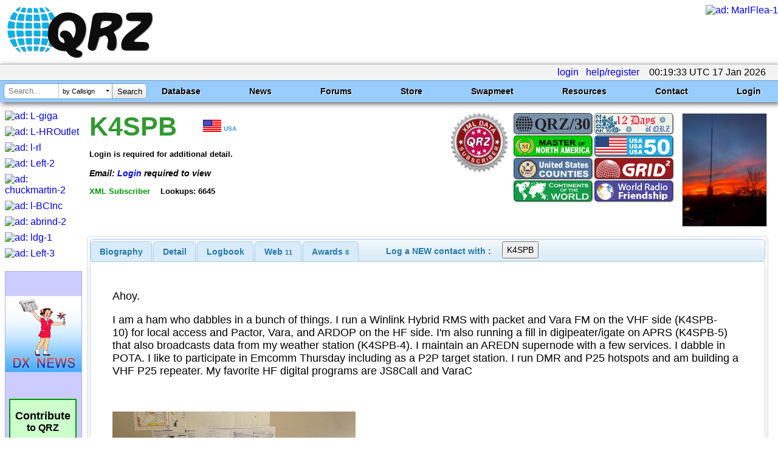

--- FILE ---
content_type: text/html; charset=utf-8
request_url: https://www.qrz.com/db/K4SPB
body_size: 23588
content:

<!DOCTYPE html
	PUBLIC "-//W3C//DTD XHTML 1.0 Strict//EN"
	 "http://www.w3.org/TR/xhtml1/DTD/xhtml1-strict.dtd">
<html xmlns="http://www.w3.org/1999/xhtml" lang="en-US" xml:lang="en-US">
<head>
<title>K4SPB - Callsign Lookup by QRZ Ham Radio</title>
<meta name="description" content="World's leading amateur radio web site with news, technical articles, discussions, practice exams and more." />
<meta name="google-site-verification" content="6TK-JKZlwymcjLHzH9sO1D6GJEHWMRRRI60FLPpREC4" />
<meta name="keywords" content="ham,radio,amateur,callsign,qrz,qth,qsl,cq,qrzcq,logbook,antenna,ICOM,Kenwood,Yaesu" />
<meta name="theme-color" content="#99ccff" />
<meta name="viewport" content="" />
<link href="/manifest.json" rel="manifest" />
<link href="https://static.qrz.com/static/qrz/favicon.ico" rel="shortcut icon" />
<link href="/opensearch.xml" rel="search" title="qrz.com" type="application/opensearchdescription+xml" />
<meta property="og:title" content="K4SPB Callsign Page" />
<meta property="og:description" content="K4SPB personal biography" />
<meta property="og:updated_time" content="2025-09-05T02:50:09" />
<meta property="og:url" content="https://www.qrz.com/db/K4SPB" />
<meta property="og:type" content="profile" />
<meta property="og:site_name" content="QRZ Callsign Database" />
<meta property="og:image" content="https://cdn-bio.qrz.com/b/k4spb/IMG_1911.jpg?p=3de8550a1b86e01102d9c32b248479f7" />

<link rel="canonical" href="https://www.qrz.com/db/K4SPB"/>
<link rel="stylesheet" type="text/css" href="https://static.qrz.com/static/css/jquery.fancybox.css?v=2.1.5" />
<link rel="stylesheet" type="text/css" href="https://static.qrz.com/static/css/jquery.fancybox-buttons.css?v=1.0.5" />
<link rel="stylesheet" type="text/css" href="https://static.qrz.com/static/css/jquery.fancybox-thumbs.css?v=1.0.5" />
<link rel="stylesheet" type="text/css" href="https://static.qrz.com/static/css/jquery-ui.min.css?v=0115" />
<style type="text/css">
<!--/* <![CDATA[ */

/* qrzweb_min.css */
.version{color:qrzweb7.css}
html{height:100%}
body{font-family:Arial,Helvetica,sans-serif;background-color:#ffffff;margin:0;padding:0;height:100%;}
form{display:inline;margin:0;}
a{text-decoration:none;}
img{border:none;}
.bor{border:solid 1px#ccc;}
.cv{border-radius:15px;}
#nobb{text-align:right}
.qrzblue{background-color:#99CCFF}
.ltblue{background-color:#CFF}
.grnline{background-color:#eeffee}
.none{display:none}
.ptr{cursor:pointer}
.l2{margin-left:2em}
.l3{margin-left:3em}
.fi{font-style:italic}
.fb{font-weight:bold}
.bd{font-weight:bold}
.f15{font-size:1.5em}
.f14{font-size:1.4em}
.f13{font-size:1.3em}
.f12{font-size:1.2em}
.f11{font-size:1.1em}
.f9{font-size:0.9em}
.f8{font-size:0.8em}
.f7{font-size:0.7em}
.f6{font-size:0.6em}
.ff{font-family:monospace}
.ct{text-align:center}
.rt{text-align:right}
.lt{text-align:left}
.jt{text-align:justify}
.ml1{margin-left:1em}
.ml2{margin-left:2em}
.ml3{margin-left:3em}
.ml4{margin-left:4em}
.m0{margin:0}
.mt0{margin-top:0}
.mt05{margin-top:0.5em}
.mt1{margin-top:1em}
.mt2{margin-top:2em}
.mt4{margin-top:4em}
.bdr{border:solid 1px#ccc;padding-left:3px;padding-right:3px;}
.bgw{background-color:white}
.bgy{background-color:#FFFFCC}
.wsn{white-space:normal}
.wsno{white-space:nowrap}
.w1{width:1%}
.w5{width:5%}
.w9{width:99%}
.w100{width:100%}
.red{color:#F00}
.yel{color:#FF0}
.green{color:#090}
.blue{color:#009}
.wht{color:#FFFFFF}
.nsw{white-space:nowrap}
.clb{clear:both}
.ovh{overflow:hidden}
.ul{text-decoration:underline}
.vt{vertical-align:top}
.hot{margin-left:8px;padding:2px;color:black;cursor:pointer;}
#qrz{background-color:white;margin-left:auto;margin-right:auto;margin-top:8px;margin-bottom:8px;}
#lpos img{position:relative;top:12px;}
#qrztop{background-color:white;clear:both; padding-top: 0.5em;}
#qrzmain{padding:0px 8px;}
#qrzleft{width:120px;}
#qrzcenter{width:100%;padding-left:8px;padding-right:8px;}
#qrzright{width:170px;padding-top:0px;text-align:left;}
#qrzend{font-size:smaller;background-color:white;color:#900;}
#qrzbad{margin-top:16px;text-align:center;clear:both;}
#donate{margin-top:40px;background-color:#cfc;text-align:center;width:107px;border:solid 2px#090;cursor:pointer;white-space:nowrap;}
#qrzfooter{background-color:#9cf;padding:4px;font-size:0.7em;margin-top:16px;margin-bottom:0;text-align:center;clear:both;}
.sectionhead{font-weight:bold;margin-top:0.2em;margin-right:0.5em;padding-top:0.15em;padding-right:0.5em;border-bottom:2px solid#49f;}
.redhead{font-weight:bold;margin-top:0.2em;margin-right:0.5em;padding-top:0.15em;padding-right:0.5em;border-bottom:2px solid#49f;color:#f00;}
#logbox{clear:both;font-size:12px;text-align:right;color:white;background-color:#6699cc;padding-left:2px;padding-right:2px;border:solid 1px#6699cc;white-space:nowrap;}
.box{background-color:white;padding:2px 4px;border:solid 1px#009;}
.lbox{border:solid 1px#ccc;padding-left:2px;padding-right:2px;}
.lmenu{font-size:0.9em;padding:2px;white-space:nowrap;}
.lads{margin-bottom:8px;width:125px;overflow:hidden;}
div.wrapper{font-family:Arial,Helvetica,sans-serif;background-color:#99ccff;border-top:solid 1px#6699cc;clear:both;}
button{padding:4px;display:inline-block;cursor:pointer;font:12px/14px Arial,Helvetica,sans-serif;color:#666;border:1px solid#999;background-color:#eee;-moz-border-radius:10px;-webkit-border-radius:10px;-moz-box-shadow:#999 2px 0px 3px;-webkit-box-shadow:#999 2px 0px 3px;margin-bottom:4px;}
button:hover{color:#aaa;background-color:#000;}:focus{outline:0;}
span.btn{padding:10px;display:inline-block;cursor:pointer;font:12px/14px Arial,Helvetica,sans-serif;color:#aaa;background-color:#eee;-moz-border-radius:10px;-webkit-border-radius:10px;-moz-box-shadow:#999 2px 0px 3px;-webkit-box-shadow:#999 2px 0px 3px;}
span.btn:hover{background-color:#000;}
.msgBox{position:absolute;width:250px;height:60px;background:black;-moz-box-shadow:#999 2px 0px 3px;-webkit-box-shadow:#999 2px 0px 3px;-moz-border-radius:10px;-webkit-border-radius:10px;padding:10px;padding-top:30px;top:10px;right:10px;font:20px/24px Arial,Helvetica,sans-serif;}
.cbut{border:solid 1px transparent;border-radius:5px;padding:3px 8px;}
.cbut:hover{border:solid 1px#000000;}
.gbut{background-color:#090;color:white;border-radius:5px;-moz-border-radius:5px;-webkit-border-radius:5px;padding:3px 8px;}
.rbut{background-color:#A00;color:white;border-radius:5px;-moz-border-radius:5px;-webkit-border-radius:5px;padding:3px 8px;}
.bbut{background-color:#3366ff;color:white;border-radius:5px;-moz-border-radius:5px;-webkit-border-radius:5px;padding:3px 8px;}
.bbut:hover{background-color:#3399ff;}
.rbut:hover{background-color:#FF0000;}
.hot:hover{background-color:#6ac;}
.gbut:hover{background-color:#00dd00;}

.qrztop-wrapper{ width:100%; min-height:96px; }
.qrztop-wrapper #logo-container { display:inline-block;margin-left: .5em; }
.qrztop-wrapper #logo-container img { width: auto; height: 90px }
@media only screen and (max-width: 1200px) {
	.qrztop-wrapper #logo-container img { width: 300px; height: auto; margin-top: .25em;}
}
.qrztop-wrapper .qrztop-banner { display:inline-block;float:right }

.headline-list { 
margin: 5px 30px 5px 5px;
    display: inline-block;
}
.headline-list .headline-container {
	background: #8cf;
	display: inline-block;
        box-shadow: 3px 3px 8px #666;
	margin-bottom: 10px;
	margin-top: 5px;
	border-radius: 5px;
	padding: 5px 10px 10px 10px;
	box-shadow: 3px 3px 8px #666;
	width: 100%;
}
.headline-list .headline-content {
    border-radius: 0 0 5px 5px;
    background: white;
    margin: 0px -9px -9px -9px;
    background: rgba(255,255,255,.8);
    padding: 10px;
    overflow: hidden;
}

.headline-list .headline-header {
    margin-bottom: 5px;
	overflow: hidden;
}
.headline-list .headline-header .headline-byline {
	line-height: 1.2em;
	font-size: 1em;
}
.headline-list .headline-header .headline-byline span{
 	padding-right: 20px;
	display: inline-block;
	font-size: 1em;
}
.headline-list .headline-header .headline-title {
	font-size: 1.4em;
	font-weight: bold;
	line-height: 1.1em;
 	text-overflow: ellipsis;
	overflow: hidden;
}


#news table {
display: none;
}

.active-calls-list {
	text-align: center;
    max-height: 6.650em;
    overflow: hidden;
    font-size: 20px;
	margin: 5px;
}

.active-calls-list .active-call {
	padding: 5px;
	margin: 5px;
    background-color: #eeeeee;
	border: 1px solid #cccccc;
	display: inline-block;
	text-align: center;
}

#swaptable {
	display: none;
}
.swap-list-container {
	display: hidden;
	padding: 0px;
	max-height: 560px;
	overflow: hidden;
}
.swap-list {
padding: 0px;
margin:0px;
}
.swap-list .swap-list-item:before {
    content: "";
    width: 20px;
    height: 20px;
    background: red;
    position: absolute;
    top: 2px;
    left: 66px;
    border-radius: 13px;
    box-shadow: 2px 2px 4px #666;
    background: #ff3019;
    background: -moz-radial-gradient(center, ellipse cover, #ff3019 0%, #cf0404 100%);
    background: -webkit-radial-gradient(center, ellipse cover, #ff3019 0%,#cf0404 100%);
    background: radial-gradient(ellipse at center, #ff3019 0%,#cf0404 100%);
    filter: progid:DXImageTransform.Microsoft.gradient( startColorstr='#ff3019', endColorstr='#cf0404',GradientType=1 );

}
.swap-list .swap-list-item:hover {
	        box-shadow: 4px 4px 10px #666;

}
.swap-list .swap-list-item {
cursor: pointer;
	border-radius: 2px;
	width: 160px;
	height: 160px;
	background: #fcfcfc;
        box-shadow: 3px 3px 8px #666;
    display: inline-block;
    overflow: hidden;
	margin: 12px;
	list-style: none;
}

.swap-list .swap-list-item-caption {
	overflow: hidden;
	text-align: center;
}
.swap-list .swap-list-item-img {
    width: 120px;
    height: 90px;
margin: 20px;
margin-bottom: 10px;
}

/* CSS Foo to help mobile users */
@media screen and (max-device-width:480px) {
#swaptable tbody tr td span {
    font-size: 23px;
    max-width: 120px;
    overflow: hidden;
    display: inline-block;
}
	.active-calls-list {
		font-size: 23px;
	}
.headline-list {
	    font-size: 23px;
	}
	.headline-list .headline-header .headline-title {
	    max-width: 600px;
	}
	nav ul.tray {
		Font-size: 23px;
		border-bottom: 1px solid #b3b3b3 !important;
    margin-bottom: 10px !important;
	}
	nav ul.primary-navigation {
		font-size: 23px !important;
font-family: "Arial Narrow";
	}
	#ghome {
		margin-left: -135px;
		max-width: 593px; 
	}
	nav > ul.primary-navigation > li.search {
		padding-right: 3px !important;
	}
	nav > ul.primary-navigation > li {
		padding-top: 2px !important;
		padding-left: 2px !important;
		padding-right: 3px !important;
	}
	.qrztop-wrapper #logo-container {
		margin-bottom: 1.5em;
	}
	#qrzcenter .sectionhead {
font-size: 28px;
}
#qrzfooter {
    font-size: 23px;
}
.f6 {
 font-size: 1.5em;
}
}

/* end qrzweb_min.css */


/* menu_red.css */
nav {
  clear: both;
	box-shadow: 3px 3px 8px #666;
}

nav ul.tray {
	border-top: 1px solid #b3b3b3;
	background-color: #f3f3f3;
	margin-top: 1px;
	margin-bottom: 0px;
	text-align: right;
	margin-left: 0px;
	padding-left: 0px;
	padding-right: 16px;
	padding-left: 16px;
	line-height: 1.6em;
min-height: 26px;
}

nav ul.tray .lgnGroup {
	position: relative;
	border-radius: 5px 5px 5px 5px;
	border: 1px solid #b3b3b3;
	background-color: white;
	width: 240px;
	height: 22px;
  display: inline-block;
  *display: inline;
  zoom: 1;
  margin-bottom: -7px;
  margin-top: 0px;
}

nav ul.tray .lgnGroup .usernameWrapper {
	position: absolute;
	top: 0px;
	bottom: 0px;
	left: 5px;
	width: 90px;
	border-right: 1px dotted #b3b3b3;
		background-color: white;

}

nav ul.tray .lgnGroup input[type=submit] {
	position: absolute;
	top: 0px;
	bottom: 0px;
	right: 0px;
	width: 50px;
	background: #ffffff;
	border: none;
	border-radius: 0 5px 5px 0;
	border-left: 1px solid #b3b3b3;
 /* Old browsers */
	background: -moz-linear-gradient(top,  #ffffff 0%, #e5e5e5 100%);
 /* FF3.6+ */
	background: -webkit-gradient(linear, left top, left bottom, color-stop(0%,#ffffff), color-stop(100%,#e5e5e5));
 /* Chrome,Safari4+ */
	background: -webkit-linear-gradient(top,  #ffffff 0%,#e5e5e5 100%);
 /* Chrome10+,Safari5.1+ */
	background: -o-linear-gradient(top,  #ffffff 0%,#e5e5e5 100%);
 /* Opera 11.10+ */
	background: -ms-linear-gradient(top,  #ffffff 0%,#e5e5e5 100%);
 /* IE10+ */
	background: linear-gradient(to bottom,  #ffffff 0%,#e5e5e5 100%);
 /* W3C */
	filter: progid:DXImageTransform.Microsoft.gradient( startColorstr='#ffffff', endColorstr='#e5e5e5',GradientType=0 );
 /* IE6-9 */
}

nav ul.tray .lgnGroup .passwordWrapper {
	position: absolute;
	top: 0px;
	bottom: 0px;
	left: 100px;
	width: 90px;
		background-color: white;

}



nav ul.tray .usernameWrapper input[type=text], 		nav ul.tray .passwordWrapper input[type=password] {
  background-color: transparent;
width: 90%;
  margin-top: 2px;
  display: block;
}

nav ul.tray #username {
	border: none;
}

nav ul.tray #password {
	border: none;
}

nav ul.tray li {
	display: inline-block;
*display: inline;
zoom: 1;
	margin-left: 0px;
	padding-left: 0px;
}

nav ul.tray li.pm a {
	padding-left: 20px;
	background: url(https://static.qrz.com/static/images/statusicon/pm_old.png) left center no-repeat;
}

nav ul.tray li.pm {
}

nav ul.primary-navigation {
	border-top: solid 1px #6699cc;
	background-color: #99ccff;
	margin-top: 0px;
	margin-left: 0px;
	padding-right: 16px;
	padding-left: 16px;
	font-size: 14px;
	height: 2.5em;
  min-width: 900px;
}

nav ul.primary-navigation li {
	margin-left: 0px;
	padding-left: 0px;
}

nav > ul.primary-navigation {
	text-align: justify;
	-ms-text-justify: distribute-all-lines;
/*	text-justify: distribute-all-lines; */
}

.stretch {
	width: 100%;
	display: inline-block;
*display: inline;
zoom: 1;	font-size: 0;
	line-height: 0
}

nav > ul.primary-navigation > li.search {
  z-index: 100;
	width: auto;
	float: left;
	margin-left: -10px;
	padding-left: 0px;
}

nav > ul.primary-navigation > li {
	width: auto;
	line-height: 2.5em;
	color: black;
	font-weight: bold;
	font-family: Arial,Helvetica,sans-serif;
	text-shadow: #ccf 1px 1px 1px;
	position: relative;
	display: inline-block;
*display: inline;
zoom: 1;
	padding-left: 8px;
	padding-right: 8px;
	margin-right: 32px;
	text-align: center;
}

nav > ul.primary-navigation ul.sub {
	position: absolute;
	display: none;
	background-color: #99ccff;
	box-shadow: 3px 3px 8px #666;
	z-index: 10000;
	padding-left: 0px;
	list-style: none;
	margin-left: 0px;
	min-width: 220px;
	max-width: 150%;
	background-color: #f3f3f3;
	left: 0px;
	height: 0px;
	transition: height .3s ease;
}

nav > ul.primary-navigation ul.sub li {
	font-weight: normal;
	color: #444;
	text-shadow: none;
	text-align: left;
	line-height: 1.1em;
  white-space: normal;
}

nav > ul.primary-navigation > li.leaf:hover {
	background-color: #0099ff;
}

nav > ul.primary-navigation > li:hover > ul.sub {
	display: block;
	height: auto;
}

nav > ul.primary-navigation > li.last:hover > ul.sub, nav > ul.primary-navigation > li:nth-last-child(2):hover > ul.sub {
	right: 0px;
	left: auto;
}

nav > ul.primary-navigation > li:hover > ul.sub > li:not(.seperator):hover {
	background-color: #e9e9e9;
}
nav > ul.primary-navigation a {
  color: black;
}
nav > ul.primary-navigation li li > a {
	display: block;
	color: #111;
  padding-left: 16px;
  padding-right: 16px;
	padding-top: .55em;
	padding-bottom: .55em;
}
nav .search .history {
  background-color: white;
    width: 177px;
    margin: .3em;
    margin-left: 0px;
    padding-top: 6px;
    border: solid 1px #6699cc;
    border-radius: 6px 6px 6px 6px;
    top: 19px;
    position: absolute;
  display: none;
    box-shadow: 3px 3px 8px #666;
}

nav .search .history .histTitle {
    color: grey;
    font-weight: normal;
    text-shadow: none;
    line-height: 22px;
}
nav .search .history .histItem {
background-repeat: no-repeat;
    background-position: 4px;
    height: 32px;
    border-top: 1px dotted grey;
    text-align: left;
    padding-left: 42px;
    font-weight: normal;
}
nav .search .history .histItem:hover {
background-color: #0099ff;
cursor: pointer;
}
nav .search .magic {
	background-color: white;
	width: 234px;
	margin: .3em;
	margin-left: 0px;
	height: 1.71em;
	border: solid 1px #6699cc;
	border-radius: 6px 6px 6px 6px;
	position: relative;
	font-family: Arial;
	font-weight: normal;
	text-align: left;
	line-height: 1.8em;
}

nav .search .magic .tqueryWrapper {
	top: 0px;
	bottom: 2px;
	left: 6px;
	width: 84px;
	position: absolute;
}

nav .search .magic .tqueryWrapper #tquery,
nav .search .magic .tqueryWrapper .tquery {
	width: 100%;
	height: 100%;
	border: 0px;
	margin: 0px;
	position: absolute;
	top: 0px;
	left: 0px;
	bottom: 0px;
	border-right: 1px dotted #6699cc;

    padding: 1px;
    border-radius: 0px;
}

nav .search .magic .modeWrapper {
	top: 0px;
	bottom: 0px;
	left: 91px;
	width: 90px;
	position: absolute;
	overflow: hidden;
}

nav .search .magic .modeWrapper .cover {
	position: absolute;
	top: 0px;
	left: 0px;
	bottom: 0px;
	right: 3px;
	background-color: white;
	padding-left: 5px;
	border-right: 1px solid #6699cc;
	font-size: 11px;
}

nav .search .magic .modeWrapper #mode {
	width: 100%;
	height: 100%;
	border: 0px;
	margin: 0px;
	position: absolute;
	top: 0px;
	left: 0px;
	bottom: 2px;
	z-index: 1;
  /* IE 8 */
	-ms-filter: "progid:DXImageTransform.Microsoft.Alpha(Opacity=0)";
  /* IE 5-7 */
	filter: alpha(opacity=0);
  /* Netscape */
	-moz-opacity: 0;
  /* Safari 1.x */
	-khtml-opacity: 0;
  /* Good browsers */
	opacity: 0;
}

nav .search .magic #tsubmit {
	border: none;
	position: absolute;
	top: 0px;
	bottom: 0px;
	right: 0px;
	width: 56px;
	border-radius: 0px 6px 6px 0px;
	background: #ffffff;
 /* Old browsers */
	background: -moz-linear-gradient(top,  #ffffff 0%, #e5e5e5 100%);
 /* FF3.6+ */
	background: -webkit-gradient(linear, left top, left bottom, color-stop(0%,#ffffff), color-stop(100%,#e5e5e5));
 /* Chrome,Safari4+ */
	background: -webkit-linear-gradient(top,  #ffffff 0%,#e5e5e5 100%);
 /* Chrome10+,Safari5.1+ */
	background: -o-linear-gradient(top,  #ffffff 0%,#e5e5e5 100%);
 /* Opera 11.10+ */
	background: -ms-linear-gradient(top,  #ffffff 0%,#e5e5e5 100%);
 /* IE10+ */
	background: linear-gradient(to bottom,  #ffffff 0%,#e5e5e5 100%);
 /* W3C */
	filter: progid:DXImageTransform.Microsoft.gradient( startColorstr='#ffffff', endColorstr='#e5e5e5',GradientType=0 );
 /* IE6-9 */
}

nav .search .magic #tsubmit:hover {
	background: #e5e5e5;
 /* Old browsers */
	background: -moz-linear-gradient(top,  #e5e5e5 0%, #ffffff 100%);
 /* FF3.6+ */
	background: -webkit-gradient(linear, left top, left bottom, color-stop(0%,#e5e5e5), color-stop(100%,#ffffff));
 /* Chrome,Safari4+ */
	background: -webkit-linear-gradient(top,  #e5e5e5 0%,#ffffff 100%);
 /* Chrome10+,Safari5.1+ */
	background: -o-linear-gradient(top,  #e5e5e5 0%,#ffffff 100%);
 /* Opera 11.10+ */
	background: -ms-linear-gradient(top,  #e5e5e5 0%,#ffffff 100%);
 /* IE10+ */
	background: linear-gradient(to bottom,  #e5e5e5 0%,#ffffff 100%);
 /* W3C */
	filter: progid:DXImageTransform.Microsoft.gradient( startColorstr='#e5e5e5', endColorstr='#ffffff',GradientType=0 );
 /* IE6-9 */
}

nav .cover .carat {
	width: 0;
	height: 0;
	border-left: 3px solid transparent;
	border-right: 3px solid transparent;
	border-top: 3px solid #000;
	position: absolute;
	top: 50%;
	right: 4px;
	margin-top: -2px;
}

nav hr {
	margin: 0px;
}

@media(max-width: 1300px) {
	nav > ul.primary-navigation > li {
		width: auto;
		color: black;
		font-weight: bold;
		font-family: Arial,Helvetica,sans-serif;
		text-shadow: #fff 1px 1px 1px;
		position: relative;
		display: inline-block;
*display: inline;
zoom: 1;
		padding-left: 8px;
		padding-right: 8px;
		margin-right: 4px;
		text-align: center;
	}
}

@media(max-width: 1100px) {
.tqueryWrapper {
  width: 60px !important;
}
.magic {
width: 200px !important;
}
.modeWrapper {
left: 67px !important;
width: 81px !important;
}
.stretch {
	width: auto;
	display: none;
	line-height: 0
}

	nav > ul.primary-navigation {
		white-space: nowrap;
	}

	nav > ul.primary-navigation > li {
		width: auto;
		color: black;
		font-weight: bold;
		font-family: Arial,Helvetica,sans-serif;
		text-shadow: none;
		position: relative;
		display: inline-block;
*display: inline;
zoom: 1;
		padding-left: 4px;
		padding-right: 4px;
		margin-right: 4px;
		font-weight: normal;
		text-align: center;
	}
  nav > ul.primary-navigation > li.secondlast:hover > ul.sub, nav > ul.primary-navigation > li:nth-last-child(3):hover > ul.sub {
	  right: 0px;
	  left: auto;
  }
}

#qrzdev {
  overflow: scroll;
}


/* end menu_red.css */


/* db9_min.css */
.label {
    color: #000;
    font-family: courier;
    font-style: normal;
    font-size: 2em;
    text-align: left;
    text-shadow: none;
    background-image: none;
    background-color: #fff;
    padding-top: .5em;
    padding-left: .5em
}

.lclear {
    background-image: none;
    background-color: #fff
}

.gm {
    font-size: .7em;
    margin-left: 1em
}

#t_detail {
    margin-top: 4px
}

#detbox {
    background-color: #fff
}

#dt {
    background-color: #fff
}

#detbox b {
    font-size: smaller;
    font-weight: 700;
    font-style: italic;
    color: #000
}

#detbox .ha {
    font-size: .8em;
    color: #090
}

#detbox .hc {
    font-size: .7em;
    width: 300px;
    white-space: normal
}

#detbox .dh {
    width: 20%;
    color: #800;
    font-size: .8em;
    font-weight: 700;
    text-align: right;
    white-space: nowrap
}

#detbox .dr {
    color: #800;
    font-size: .8em;
    font-weight: 700
}

#calldata {
    margin-top: 2px;
    padding-left: 4px;
    font-weight: 700
}

#xcalldata p {
    margin-left: 4px
}

#csbody .hdr {
    border-top: solid 1px #66f;
    background-color: #9cf;
    border-bottom: solid 1px #66f;
    padding-left: .5em;
    font-size: 10pt;
    font-style: italic;
    font-weight: 700;
    color: #009;
    margin-top: 1px;
    margin-bottom: 0
}

#csbody .lh {
    font-size: .8em;
    font-weight: 700
}

#biodata {
    padding: .5em
}

#biodata a {
    font-weight: 700;
    text-decoration: underline
}

#calldata .cland {
    display: inline;
    margin-top: 4px;
    margin-bottom: 0;
    font-size: .6em;
    color: #39c
}

#calldata .oth {
    position: relative;
    top: -6px;
    left: 100px;
    padding-left: 4px;
    padding-right: 4px;
    color: #900;
    font-size: 1.3em;
    background-color: #fff;
    border: solid 1px #39f
}

#calldata .s9 {
    padding-top: 4px;
    padding-left: 4px;
    font-size: .9em
}

#calldata .csignl {
    font-size: 32pt;
    font-style: italic;
    color: gold
}

#calldata .csignm {
    font-size: 26pt;
    color: #39f
}

#calldata .csignd {
    font-size: 26pt;
    color: #963
}

#calldata .csignx {
    font-size: 32pt;
    color: #909
}

#calldata .csigns {
    font-size: 32pt;
    color: #393
}

#calldata .csigno {
    font-size: 32pt;
    color: #00a
}

#calldata .csignp {
    font-size: 32pt;
    font-style: italic;
    color: #00a
}

#calldata .csignz {
    font-size: 32pt;
    font-style: italic;
    color: #cc0
}

#calldata .csigna {
    font-size: 32pt;
    font-style: italic;
    color: red
}

#calldata .csign {
    font-size: 22pt;
    color: #000
}

#calldata .csignsk {
    font-size: 22pt;
    color: #ccc
}

#calldata .csignmg {
    font-size: 26pt;
    color: #ffa319
}

#calldata .sk {
    color: #ccc
}

.ui-tabs .ui-tabs-hide {
    display: none
}

#t_detail {
    background-color: #fff
}

#t_detail table {
    border-top: solid 1px #eee;
    border-left: solid 1px #eee
}

#t_detail th {
    background-color: #9cf
}

#t_detail td {
    border-right: solid 1px #eee;
    border-bottom: solid 1px #eee
}

#t_logbook {
    background-color: #fff
}

#t_webcon {
    background-color: #fff
}

#xref {
    width: 20em;
    color: #009;
    font-size: .9em;
    font-style: italic;
    border: solid 1px #009;
    background-color: #fc6;
    padding: 0 4px
}

#tabs {
    font-size: 17.6px;
    color: #362b36
}

#tabs>div {
    border-bottom-left-radius: 6px;
    border-bottom-right-radius: 6px;
    border: 1px solid #ddd;
    background: #fff;
    margin-top: 0;
    padding: 6px
}

#tabs>ul {
    height: 33px;
    padding: .2em 0 0;
    margin: 0;
    color: #222;
    font-weight: 700
}

#tabs>ul>input {
    list-style: none;
    float: left;
    position: relative;
    top: 0;
    margin: 1px .2em 0 0;
    border-bottom-width: 0;
    padding: 0;
    white-space: nowrap;
    border: 1px solid #aed0ea;
    background: #f3f3f3;
    font-weight: 700;
    color: #2779aa;
    border-radius: 6px;
    border-top-right-radius: 6px;
    padding: .4em 1em;
    margin-top: .2em;
    margin-left: 2em
}

#tabs>ul>input:hover {
    cursor: pointer;
    color: #111
}

#tabs>ul>li {
    list-style: none;
    float: left;
    position: relative;
    top: 0;
    margin: 1px .2em 0 0;
    border-bottom-width: 0;
    padding: 0;
    white-space: nowrap;
    border: 1px solid #aed0ea;
    background: #d7ebf9;
    font-weight: 700;
    color: #2779aa;
    border-top-left-radius: 6px;
    border-top-right-radius: 6px
}

#tabs>ul>li.active {
    margin-bottom: -1px;
    padding-bottom: 1px;
    border: 1px solid #2694e8;
    background: #3baae3;
    font-weight: 700;
    color: #fff
}

#tabs>ul>li:not(.active):hover {
    border: 1px solid #74b2e2;
    background: #e4f1fb;
    font-weight: 700;
    color: #0070a3
}

#tabs>ul>li>a {
    color: #2779aa;
    float: left;
    padding: .5em 1em;
    text-decoration: none
}

#tabs>ul>li.active>a {
    color: #fff
}

.awards-container {
    width: 130px;
    min-height: 200px;
    margin-right: 5px;
    margin-top: -4px
}

.awards-container.cols-2 {
    width: 270px
}

.awards-container ul {

    padding: 0;
    margin: 0;
    display: block;
line-height: 1em;
    max-width: 300px
}

li.award-banner {
    cursor: pointer;
    background-repeat: no-repeat;
    background-position: center;
    background-size: contain;
    height: 30px;
    width: 125px;
    line-style: none;
    display: inline-block;
    border-radius: 5px;
    padding: 1px;
    margin: 2px;
    border: 1px solid rgba(0, 0, 0, .5);
    box-shadow: #666 1px 1px 2px;

margin-bottom: -2px;}


/* end db9_min.css */


/* bio_system.css */
div.blackWhite{color:white;background-color:black;margin-top:4px;padding:0px 4px;}
span.blackWhite{color:white;background-color:black;margin-top:4px;padding:0px 4px;}
div.blackYellow{color:yellow;background-color:black;margin-top:4px;padding:0px 4px;}
span.blackYellow{color:yellow;background-color:black;margin-top:4px;padding:0px 4px;}
div.blackGold{color:gold;background-color:black;margin-top:4px;padding:0px 4px;}
span.blackGold{color:gold;background-color:black;margin-top:4px;padding:0px 4px;}
div.border{border:solid 1px black;margin-top:4px;padding:0px 4px}
span.border{border:solid 1px black;margin-top:4px;padding:0px 4px}
div.yellow{background-color:yellow;margin-top:4px;padding:0px 4px}
span.yellow{background-color:yellow;margin-top:4px;padding:0px 4px}
div.lemon{background-color:#FAFAD2;margin-top:4px;padding:0px 4px}
span.lemon{background-color:#FAFAD2;margin-top:4px;padding:0px 4px}
div.gold{background-color:#FFD700;margin-top:4px;padding:0px 4px}
span.gold{background-color:#FFD700;margin-top:4px;padding:0px 4px}
div.johndeere{background-color:#006400;color:#FFFF00;border:solid 2px #FFFF00;margin-top:4px;padding:0px 4px;}
span.johndeere{background-color:#006400;color:#FFFF00;border:solid 2px #FFFF00;margin-top:4px;padding:0px 4px;}
div.bordello{background-color:#ff1493;color:#ffffff;margin-top:4px;padding:0px 4px;}
span.bordello{background-color:#ff1493;color:#ffffff;margin-top:4px;padding:0px 4px;}
div.airforce{background-color:#0000cd;color:#ffffff;margin-top:4px;padding:0px 4px;}
span.airforce{background-color:#0000cd;color:#ffffff;margin-top:4px;padding:0px 4px;}
span.bbox {border:solid 1px black;margin-top:4px;padding:0px 4px;}
span.wbox {border:solid 1px white;margin-top:4px;padding:0px 4px;}

/* end bio_system.css */

.badge {height:102px;width:100px}
#mypic {height:185px;width:138px;border:solid 1px #ccc;cursor:pointer}
#reportbox {}

.ab {width:300px;height:77px;}
.lg {background-color:#ddffdd;border:solid 1px #ddd;padding:4px;}
.ab {border:solid 1px #ddd}
.a0 {width:90%;}	    
.a1 {width:300px;}	    
.a2 {padding-left:0.5em;}
.a3 {width:100px;font-size:0.7em;text-align:center;cursor:pointer;}
	
.ab {width:300px;height:77px;}
.lg {background-color:#ddffdd;border:solid 1px #ddd;padding:4px;}
.ab {border:solid 1px #ddd}
.a0 {width:90%;}	    
.a1 {width:300px;}	    
.a2 {padding-left:0.5em;}
.a3 {width:100px;font-size:0.7em;text-align:center;cursor:pointer;}
	
.ab {width:300px;height:77px;}
.lg {background-color:#ddffdd;border:solid 1px #ddd;padding:4px;}
.ab {border:solid 1px #ddd}
.a0 {width:90%;}	    
.a1 {width:300px;}	    
.a2 {padding-left:0.5em;}
.a3 {width:100px;font-size:0.7em;text-align:center;cursor:pointer;}
	
.ab {width:300px;height:77px;}
.lg {background-color:#ddffdd;border:solid 1px #ddd;padding:4px;}
.ab {border:solid 1px #ddd}
.a0 {width:90%;}	    
.a1 {width:300px;}	    
.a2 {padding-left:0.5em;}
.a3 {width:100px;font-size:0.7em;text-align:center;cursor:pointer;}
	
.ab {width:300px;height:77px;}
.lg {background-color:#ddffdd;border:solid 1px #ddd;padding:4px;}
.ab {border:solid 1px #ddd}
.a0 {width:90%;}	    
.a1 {width:300px;}	    
.a2 {padding-left:0.5em;}
.a3 {width:100px;font-size:0.7em;text-align:center;cursor:pointer;}
	
.ab {width:300px;height:77px;}
.lg {background-color:#ddffdd;border:solid 1px #ddd;padding:4px;}
.ab {border:solid 1px #ddd}
.a0 {width:90%;}	    
.a1 {width:300px;}	    
.a2 {padding-left:0.5em;}
.a3 {width:100px;font-size:0.7em;text-align:center;cursor:pointer;}
	
.ab {width:300px;height:77px;}
.lg {background-color:#ddffdd;border:solid 1px #ddd;padding:4px;}
.ab {border:solid 1px #ddd}
.a0 {width:90%;}	    
.a1 {width:300px;}	    
.a2 {padding-left:0.5em;}
.a3 {width:100px;font-size:0.7em;text-align:center;cursor:pointer;}
	
.ab {width:300px;height:77px;}
.lg {background-color:#ddffdd;border:solid 1px #ddd;padding:4px;}
.ab {border:solid 1px #ddd}
.a0 {width:90%;}	    
.a1 {width:300px;}	    
.a2 {padding-left:0.5em;}
.a3 {width:100px;font-size:0.7em;text-align:center;cursor:pointer;}
	


/* ]]> */-->
</style>
<script src="https://static.qrz.com/static/js/jquery-1.11.2.min.js" type="text/javascript"></script>
<script src="https://static.qrz.com/static/js/jquery-ui-1.11.2.min.js" type="text/javascript"></script>
<script src="https://static.qrz.com/static/js/db2_min.js?v=1.2" type="text/javascript"></script>
<script src="https://static.qrz.com/static/js/jquery.fancybox.pack.js?v=2.1.5" type="text/javascript"></script>
<script src="https://static.qrz.com/static/js/jquery.fancybox-media.js?v=1.0.5" type="text/javascript"></script>
<script src="https://static.qrz.com/static/js/jquery.fancybox-buttons.js?v=1.0.5" type="text/javascript"></script>
<script src="https://static.qrz.com/static/js/jquery.fancybox-thumbs.js?v=1.0.5" type="text/javascript"></script>
<script src="https://static.qrz.com/static/js/jquery.hoverIntent.js?v=0115" type="text/javascript"></script>
<script src="https://static.qrz.com/static/js/jquery.metadata.js?v=0115" type="text/javascript"></script>
<script src="https://static.qrz.com/static/js/advertisement.js" type="text/javascript"></script>
<script type="text/javascript">//<![CDATA[
// QRZstd.js
// Copyright 2012 by QRZ.COM

function e(i) { return document.getElementById(i); }
function n(i) { return document.getElementsByName(i)[0]; }
var tid;


$(document).ready(function() {
    qrzLoad();
});


function qrzLoad()
{
    if ($('#map').length) {loadMap()}
    if ($('#reloadtime').length) {tid = setTimeout("reLoad()",$('#reloadtime').val());}
    if ($('#jstest').length) {$('#jstest').hide();}
    if ($('#jq').length) {jqInit();}
    if ($('#qrzinit').length) {qrz_init(n);}
    if ($('.myMenu').length) {menu_init();}
    if ($('.nbg').length) {nbg_init();}

    if ($('#qrzx').length) {
	if ((typeof(qrzx_init) == typeof(Function)) && ($('#nobb').height() > 59)) {
	    qrzx_init();
	} else {
	    qrzx = qrzx.replace(/\.gif$/,"/QRZX.gif");
	    $('#qrzx').html("<img src='" + qrzx + "'/>");
	}
    }

    $('.qadv').click(function (ev) {
        ev.preventDefault();
        var id = $(this).attr('id');
        id = id.replace(/\D*/,'');
        var ck = $(this).attr('href');
        $.get("https://ads.qrz.com/click?d=1;id="+id);
        setTimeout(function(){window.location=ck},100);
    });

    if ($('#tquery').length) {
	    $('#tquery').focus();
    }

    if(bqn>0) {
	var bqa=['u'+bqu.toString(),'n'+bqn.toString()];
	$('.bq').each(function() {
	    if($(this).height()>0){
		bqa.push($(this).attr('id'));
	    }
	});
	$.post("/bq",{bq:bqa.join()});
    }
}

function showqem() {
    id = e('qem');
    var cem = qmail;
    var cl = new String('');
    var dem = new String('');
    for (i=cem.length-1; i>0; i--) {
	var c = cem.charAt(i);
	if (c != '!') { cl = cl.concat(c); } else { break; }
    }
    i--;
    for (x=0; x<cl; x++) { dem = dem.concat(cem.charAt(i)); i-=2; }
    id.innerHTML = '<a href="mailto:' + dem + '" id="eml">' + dem + '</a>';
    var eml = e('eml');
    id.onclick = eml.onclick;
    id.onmouseover = eml.onmouseover;
}

function reLoad() {
    document.reloadform.submit();
}

function blank() {
}

function callsign_focus() {
    qrzLoad();
}

function nbg_init() {
    $(".nbg").hover(
	function() {$(this).addClass('hho');},
	function() {$(this).removeClass('hho');}
    );    
}

function menu_init() {
    $(".myMenu").buildMenu(
    {
      template:"dmyqrz.html",
      additionalData:"pippo=1",
      menuWidth:100,
      openOnRight:false,
      menuSelector: ".menuContainer",
      iconPath:"/icons/mb/",
      hasImages:false,
      fadeInTime:100,
      fadeOutTime:300,
      adjustLeft:2,
      minZindex:9999,
      adjustTop:10,
      opacity:1,
      shadow:false,
      shadowColor:"#ccc",
      hoverIntent:100,
      openOnClick:false,
      closeOnMouseOut:true,
      closeAfter:1000,
      submenuHoverIntent:200
    });
}

function showMessage(msg){
    var msgBox=$("<div>").addClass("msgBox");
    $("body").append(msgBox);
    msgBox.append("You click on: <br>"+msg);
    setTimeout(function(){msgBox.fadeOut(500,function(){msgBox.remove();})},3000)
}



var www_url="https://www.qrz.com";

var is_dev="0";

function cd(cs) {
    window.location = www_url + "/db/" + cs;
}

var sh = true;
var pfx = 'https://cdn-bio.qrz.comb/k4spb';
function shlabel() {

  var w = window.open("https://www.qrz.com/db/K4SPB/?mlab=","Label_for_K4SPB","height=500,width=700,menubar=1,toolbar=1");
  w.focus();
}


jQuery(function() {
    jQuery('#biodata a').each(function() {
	var attr = jQuery(this).attr('href');
	if (typeof attr !== typeof undefined && attr !== false) {
	    if (attr.indexOf("#") != 0 ) {
		jQuery(this).attr('target', '_blank');
	    }
	}
    })
});


function report() {
    $('#reportbox').dialog({
	width:580,
	buttons:[{text:"cancel", click: function() {$(this).dialog("close");}}, {text:"send", click: function() {$('#rptform').submit();}}]
    });
}


function report() {
    $('#reportbox').dialog({
	width:580,
	buttons:[{text:"cancel", click: function() {$(this).dialog("close");}}]
    });
}



    jQuery( document ).ready(function() {
      jQuery('input[name=loguri]').val('/db/K4SPB');
    });
var deftab = "t_bio";
var cs_lat = "35.152300";
var cs_lon = "-89.779900";
var cs_cs = "K4SPB";
var cs_mapscale = "13";
var cs_geoloc = "none";
var cs_mylat = "";
var cs_mylon = "";
var cs_mycs = "";
var wc_summary = "https://www.qrz.com/webcon/K4SPB/1768612773_72bc41d3386e0abc39433b0a13315978/";
var lb_summary = '<p class="loadingWarn">This may take a moment to load...</p><iframe id="lb_summary" align="top" frameborder="0" height="550" scrolling="yes" src="//logbook.qrz.com/lbstat/K4SPB/" style="width: 100%; max-width: 1200px" onLoad="jQuery(\'.loadingWarn\').hide();">Loading...</iframe>';

function qrep(id) {
    $('#f' + id).submit();
}

function rmnote(id) {
    if (confirm("Are you sure you want to remove this note?")) {
        $('#rm_' + id).submit();
    }
}

function block_user(un) {
    if (confirm("Are you sure you want to block " + un +  " from posting on your board?")) {
        $('#mign').submit();
    }
}

var qrzrt;
function tlim() {
    var rt = qrzrt.val();
    var rtl = rt.length;
    if (rtl > 140) {
	 qrzrt.val(rt.substring(0,140));
     } else {
	 $('#ntxt').text(140 - rtl);
     }
}

function qrz_init() {
    qrzrt = $('#tatxt');
    qrzrt.val('');
    qrzrt.on("change keyup paste", tlim);
    $('.fancybox').fancybox({
        helpers : {
	    title : {type: 'inside'},
	    thumbs : {width: 96, height:64},
	    buttons : {},
	    media : {}
	}
    });
}


function getAward(s) {
    window.open("https://ssl.qrz.com/awards?s=" + s,"_blank");
}
	

function getAward(s) {
    window.open("https://ssl.qrz.com/awards?s=" + s,"_blank");
}
	

function getAward(s) {
    window.open("https://ssl.qrz.com/awards?s=" + s,"_blank");
}
	

function getAward(s) {
    window.open("https://ssl.qrz.com/awards?s=" + s,"_blank");
}
	

function getAward(s) {
    window.open("https://ssl.qrz.com/awards?s=" + s,"_blank");
}
	

function getAward(s) {
    window.open("https://ssl.qrz.com/awards?s=" + s,"_blank");
}
	

function getAward(s) {
    window.open("https://ssl.qrz.com/awards?s=" + s,"_blank");
}
	

function getAward(s) {
    window.open("https://ssl.qrz.com/awards?s=" + s,"_blank");
}
	
var bqn=11;
var bqu=0;

//]]></script>
<meta http-equiv="Content-Type" content="text/html; charset=utf-8" />
</head>
<body>


      <div id="qrztop"><!-- begin qrztop -->
        <div class="qrztop-wrapper">
          <div id="logo-container">
            <a href="https://www.qrz.com/index.html"><img src="https://s3.amazonaws.com/files.qrz.com/static/qrz/qrz_com.svgz" width="" height="90" alt="QRZ.COM" /></a>
          </div>
          <div class="qrztop-banner"><div class="bq" id="d8785"><a href="https://www.qsl.net/n1em/" class="qadv" id="i8785" target="_blank"><img src="/ads/8785.png" height="90" width="728" alt="ad: MarlFlea-1" /></a></div></div>

        </div>

    
<!-- qrzmenuX -->
<!-- 20251017 no longer supporting naming structure above. qrzmenu6 did not match
 	 code in repo. ~KF8KI
 	 
 	 20251021 The repo common-files has been created.  It contains this and other common shared files.  Versions of this
 	 file in www-perl and any other locations have been deprecated. ~KF8KI
 	 -->
<script>
(function($) {
  // @todo Document this.
  $.extend($,{ placeholder: {
      browser_supported: function() {
        return this._supported !== undefined ?
          this._supported :
          ( this._supported = !!('placeholder' in $('<input type="text">')[0]) );
      },
      shim: function(opts) {
        var config = {
          color: '#888',
          cls: 'placeholder',
          selector: 'input[placeholder], textarea[placeholder]'
        };
        $.extend(config,opts);
        return !this.browser_supported() && $(config.selector)._placeholder_shim(config);
      }
  }});

  $.extend($.fn,{
    _placeholder_shim: function(config) {
      function calcPositionCss(target)
      {
        var op = $(target).offsetParent().offset();
        var ot = $(target).offset();

        return {
          top: ot.top - op.top,
          left: ot.left - op.left,
          width: $(target).width()
        };
      }
      function adjustToResizing(label) {
        var $target = label.data('target');
        if(typeof $target !== "undefined") {
          label.css(calcPositionCss($target));
          $(window).one("resize", function () { adjustToResizing(label); });
        }
      }
      return this.each(function() {
        var $this = $(this);

        if( $this.is(':visible') ) {

          if( $this.data('placeholder') ) {
            var $ol = $this.data('placeholder');
            $ol.css(calcPositionCss($this));
            return true;
          }

          var possible_line_height = {};
          if( !$this.is('textarea') && $this.css('height') != 'auto') {
            possible_line_height = { lineHeight: $this.css('height'), whiteSpace: 'nowrap' };
          }

          var isBorderBox = ($this.css('box-sizing') === 'border-box');
          var isTextarea = $this.is('textarea');

          var ol = $('<label />')
            .text($this.attr('placeholder'))
            .addClass(config.cls)
            .css($.extend({
              position:'absolute',
              display: 'inline',
              'float':'none',
              overflow:'hidden',
              textAlign: 'left',
              color: config.color,
              cursor: 'text',
              paddingTop: !isTextarea && isBorderBox ? '0' : $this.css('padding-top'),
              paddingRight: $this.css('padding-right'),
              paddingBottom: !isTextarea && isBorderBox ? '0' : $this.css('padding-bottom'),
              paddingLeft: $this.css('padding-left'),
              fontSize: $this.css('font-size'),
              fontFamily: $this.css('font-family'),
              fontStyle: $this.css('font-style'),
              fontWeight: $this.css('font-weight'),
              textTransform: $this.css('text-transform'),
              backgroundColor: 'transparent',
              zIndex: 99
            }, possible_line_height))
            .css(calcPositionCss(this))
            .attr('for', this.id)
            .data('target',$this)
            .click(function(){
                if (!$(this).data('target').is(':disabled')) {
                    $(this).data('target').focus();
                }
            })
            .insertBefore(this);
            $this
                .data('placeholder', ol)
                .on('keydown', function () {
                    ol.hide();
                })
                .on('blur change', function () {
                    ol[$this.val().length ? 'hide' : 'show']();
                })
                .triggerHandler('blur');
          $(window).one("resize", function () { adjustToResizing(ol); });
        }
      });
    }
  });
})(jQuery);

jQuery(document).add(window).bind('ready load', function() {
  if (jQuery.placeholder) {
    jQuery.placeholder.shim();
  }
});

jQuery(document).ready( function() {
  jQuery(".tquery").click( function() {
    if ( jQuery('.histItem').length >= 1 ) {
      jQuery(".search .history").slideDown();
    }
  });

  jQuery(".tquery").keyup( function() {
    var count = 0;

    if( jQuery('.tquery').val() != "" ) {
      jQuery(".histTitle").text("Starts with '" + jQuery('.tquery').val() + "'");
    } else {
      jQuery(".histTitle").text("Recent Callsign Lookups");
    }
    if( jQuery('.histItem').length >= 1 ) {
      jQuery('.histItem').each( function(k,v) {
        if ( jQuery(v).attr('search').toLowerCase().indexOf( jQuery('.tquery').val().toLowerCase() ) == 0 ) {
          count++;
          if ( count <= 12 ) {
            jQuery(v).show();
          } else {
            jQuery(v).hide();
          }
        } else {
          jQuery(v).hide();
        }
      });
    }    

    if ( jQuery('.histItem:not([style*="display: none"])').length >= 1 ) {
      jQuery(".search .history").slideDown();
    } else {
      jQuery(".search .history").slideUp();
  }

  });

  jQuery(".tquery").focusout( function() {
    jQuery(".search .history").slideUp();
  });


  var value = "; " + document.cookie;
  var parts = value.split("; " + "QRZHistory" + "=");
  var data = parts.pop().split(";").shift();
  if (data && (typeof JSON === 'object' && typeof JSON.parse === 'function')) {
    data = JSON.parse( data );
    var count = 0; 
    data.forEach( function(hitem) {
      count++;  
      if ( count <= 12 ) {
        jQuery('.search .history').append('<div class="histItem" mode="callsign" search="' + ( hitem.c || hitem.callsign )+ '" style="background-image: url(https://s3.amazonaws.com/files.qrz.com/static/flags-iso/flat/32/' + (hitem.f || hitem.flag)+ '.png)">' + ( hitem.c || hitem.callsign) + '<\/div>');
      } else {
        jQuery('.search .history').append('<div class="histItem" mode="callsign" search="' + ( hitem.c || hitem.callsign )+ '" style="display: none; background-image: url(https://s3.amazonaws.com/files.qrz.com/static/flags-iso/flat/32/' + (hitem.f || hitem.flag)+ '.png)">' + ( hitem.c || hitem.callsign) + '<\/div>');
      }
    });

  } else {
    data = [];
  }

  jQuery('.histItem').unbind('click').click( function() {
    jQuery('.tquery').val( jQuery(this).attr('search') );
    jQuery('#mode').val( jQuery(this).attr('mode') );
    jQuery('#mode').change();
    jQuery('#topcall').submit();
  })

});

</script>	
<nav>


  <ul class="tray">
    
      <li>
        &nbsp;&nbsp;<a href="https://www.qrz.com/login">login</a>
      </li>

      <li>
        &nbsp;&nbsp;<a href="https://ssl.qrz.com/reg">help/register</a>
      </li>
    		
    <li></li>
    <li></li>
    <li>&nbsp;00:19:33 UTC 17 Jan 2026&nbsp;</li>
  </ul>
  <ul class="primary-navigation">
    <li class="search">
  <form id="topcall" action="https://www.qrz.com/lookup" method="post" autocomplete="dadsad" onSubmit="$('#tquery').val( $('.tquery').val() );">
<div class="history">
    <div class="histTitle">Recent Callsign Lookups</div>
  </div>
  <div class="magic">
    <div class="tqueryWrapper">
      <input type="hidden" name="tquery" id="tquery">
      <input autocomplete="no" value="" class="tquery" type="search" maxlength="60" placeholder="Search..." "/>
    </div>
        <div class="modeWrapper">
<div class="cover">
	<div class="text">
		
		by Callsign</div>
	<div class="carat">
		
	</div>
					</div>
	<select id="mode" name="mode" onChange="jQuery('nav .modeWrapper .cover .text').html( jQuery('nav #mode option:selected').text() );">
    <option value="callsign">by Callsign</option>
    <option value="name">by Name/Addr</option>
    <option value="bio">in Biography</option>
    <option value="county">by County</option>
    <option value="grid">by Grid</option>
    </select>
		</div>
					<input id="tsubmit" type="submit" value="Search" />
		</div>
		</form>
</li>

    <li class="leaf" onClick="return true">Database
      <ul class="sub">
				<li class="leaf"><a href="https://www.qrz.com/lookup/">Advanced Search</a></li>
				<li class="leaf"><a href="https://www.qrz.com/page/hotcalls.html?"><b class="red">Current Hot Callsigns</b></a></li>
				<li class="leaf"><a href="https://www.qrz.com/page/xml_data.html">XML Logbook Data</a></li>
				<li class="leaf"><a href="https://www.qrz.com/listmaker/">QSL ListMaker</a></li>
				<li class="leaf"><a href="https://www.qrz.com/dxcluster">DX Spotting Network</a></li>
				<li class="leaf"><a href="https://www.qrz.com/clubs">Ham Club Database</a></li>
				<li class="leaf"><a href="https://www.qrz.com/page/qsl-corner.html">QSL Corner</a></li>
				<li class="leaf"><a href="https://www.qrz.com/page/webcon.html?">Top Web Contacts</a></li>
				<li class="leaf"><a href="https://www.qrz.com/page/expired.html?">Expired Callsigns</a></li>
				<li class="leaf"><a href="https://forums.qrz.com/index.php#qrz-report-data.86">Daily Update Reports</a></li>
				<li class="leaf"><a href="https://www.qrz.com/newcalls">Just Added Callsigns</a></li>
				<li class="leaf"><a href="https://www.qrz.com/random-callsign">Random Callsign</a></li>
      </ul>
    </li>
    <li class="leaf" onClick="return true">News
			<ul class="sub">
			  <li class="leaf"><a href="https://forums.qrz.com/index.php?forums/amateur-radio-news.9/">Amateur Radio News</a></li>
				<li class="leaf"><a href="https://forums.qrz.com/index.php?forums/general-announcements.62/">General Announcements</a></li>
				<li class="leaf"><a href="https://forums.qrz.com/index.php?forums/contests-dxpeditions-qso-parties.15/">Contests, DXpeditions and QSO Parties</a></li>
				<li class="leaf"><a href="https://forums.qrz.com/index.php?forums/Special-events/">Special Events</a></li>
				<li class="leaf"><a href="https://forums.qrz.com/index.php?forums/hamfest-and-convention-calendar.12/">Hamfests and Conventions</a></li>
				<li class="leaf"><a href="https://forums.qrz.com/index.php?forums/silent-keys-friends-remembered.18/">Silent Keys</a></li>
				<li class="leaf"><a href="https://forums.qrz.com/index.php?forums/videos-and-podcasts.114/">Videos & Podcasts</a></li>
			</ul>
		</li>
    <li class="leaf" onClick="return true">Forums
			<ul class="sub">
		    <li class="leaf"><a href="https://forums.qrz.com">Forums Home</a></li>
   			<li class="leaf"><a href="https://forums.qrz.com/index.php?forums/ham-radio-discussions.13/">Ham Radio Discussions</a></li>
    		<li class="leaf"><a href="https://forums.qrz.com/index.php#technical-forums.41">Technical Forums</a></li>
        <li class="leaf"><a href="https://forums.qrz.com/index.php#qrz-specific-logging-and-operating-awards.71">Logging</a></li>
				<li class="leaf"><a href="https://forums.qrz.com/index.php?forums/on-the-road.97/">RV and Mobile</a></li>
			</ul>
		</li>
    <li class="leaf" onClick="return true">Store
			<ul class="sub">
		    <li class="leaf"><a href="https://shop.qrz.com/">Store Home</a></li>
		    <li class="leaf"><a href="https://shop.qrz.com/collections/subscriptions">Subscriptions</a></li>
		    <li class="leaf"><a href="https://shop.qrz.com/collections/awards">Awards</a></li>
		    <li class="leaf"><a href="https://shop.qrz.com/collections/services">Services</a></li>
		    <li class="leaf"><a href="https://shop.qrz.com/collections/certificates">Certificates</a></li>
		    <li class="leaf"><a href="https://shop.qrz.com/collections/gifts">Gifts</a></li>
			</ul>
		</li>
    <li class="leaf" onClick="return true">Swapmeet
			<ul  class="sub">
				<li class="leaf"><a href="https://www.qrz.com/page/hotswap.html?"><b style="color:red">Swapmeet Hot List</b></a></li>
	    		<li class="leaf"><a href="https://forums.qrz.com/index.php?forums/ham-radio-gear-for-sale.7/">Ham Radio Gear for Sale</a></li>
	    		<li class="leaf"><a href="https://forums.qrz.com/index.php?forums/ham-made-gear.92/">Ham Made Gear</a></li>
	    		<li class="leaf"><a href="https://forums.qrz.com/index.php?forums/general-merchandise.24/">General Merchandise</a></li>
	    		<li class="leaf"><a href="https://forums.qrz.com/index.php?forums/Free/">Free Stuff</a></li>
	    		<li class="leaf"><a href="https://forums.qrz.com/index.php?forums/ham-to-ham-references.16/">Ham to Ham References</a></li>
				<li class="leaf"><a href="https://forums.qrz.com/index.php?forums/scam-and-theft-reports.141/">Scams and Theft Reports</a></li>
				<li class="leaf"><a href="https://forums.qrz.com/index.php?forums/115/">Swapmeet Talk</a></li>
			</ul>
		</li>
    <li class="leaf" onClick="return true">Resources
			<ul class="sub">
				<li class="leaf"><a href="https://www.qrz.com/page/site.html" style="font-size:1.2em;font-weight:bold;"><span style="color:#AA0000">Site Menu...</span></a></li>
				<li class="leaf"><a href="https://www.qrz.com/hamtest/" style="font-weight:bold;color:#0000AA;">Practice Amateur Radio Exams</a></li>
				<li class="leaf"><a href="https://www.qrz.com/page/renewals.html">Online License Renewals</a></li>
				<li class="leaf"><a href="https://www.qrz.com/page/certificates.html">License Wall Certificates</a></li>
				<li class="leaf"><a href="https://www.qrz.com/page/commercial.html">Commercial Ham Radio Links</a></li>
				<li class="leaf"><a href="https://www.qrz.com/atlas">DX Country Atlas</a></li>
				<li class="leaf"><a href="https://www.qrz.com/gridmapper">Grid Mapper</a></li>
				<li class="leaf"><a href="https://www.qrz.com/trivia">Ham Radio Trivia Quiz</a></li>
				<li class="leaf"><a href="https://www.qrz.com/life" style="font-weight:bold;color:#009900;">Life Member Honor Roll</a></li>
				<li class="leaf"><a href="https://www.qrz.com/docs">Documentation</a></li>
			</ul>
		</li>
    <li class="leaf secondlast" onClick="return true">Contact
			<ul class="sub">
				<li class="leaf"><a href="https://ssl.qrz.com/support"><b style="color:red">Help Desk</b>, for accounts, lost passwords, etc.</a></li>
				<li class="leaf"><a href="https://www.qrz.com/page/addcall.html"><b>Add your callsign to QRZ</b></a></li>
				<li class="leaf"><a href="https://ssl.qrz.com/subscribe"><b>Subscription Services</b></a></li>
				<li class="leaf"><a href="https://forums.qrz.com/index.php?forums/community-help-center.19/">Online Help Forum</a></li>
				<li class="leaf"><a href="https://www.qrz.com/page/faq.html">Frequently Asked Questions - FAQ</a></li>
				<li class="leaf"><a href="https://www.qrz.com/page/espanol.html">QRZ en Espanol</a></li>
        <li class="leaf"><a href="https://www.qrz.com/page/qrz_terms.html">Terms and Conditions</a></li>
				<li class="leaf"><a href="https://www.qrz.com/page/privacy.html">Privacy Statement</a></li>
				<li class="leaf"><a href="https://www.qrz.com/page/advertising.html">Advertise with QRZ</a></li>
				<li class="leaf"><a href="https://www.qrz.com/advertisers">List of Current Advertisers</a></li>
				<li class="leaf"><a href="https://www.qrz.com/page/about.html">About QRZ</a></li>
				<li class="leaf"><a href="https://ssl.qrz.com/donate"><b style="color:#009900">Donate to QRZ</b></a></li>
				<li class="leaf seperator"><hr></li>
				<li class="leaf"><a href="https://www.qrz.com/page/contact.html">Contact us</a></li>
			</ul>
		</li>
    
	  
	  <li class="leaf" onclick="return true"><a href="https://www.qrz.com/login" style="font-weight: bold">Login</a></li>
<span class="stretch"></span>
  </ul>
</nav>
<!-- end qrzmenu6 -->

</div><!-- end qrztop -->

    <form id="opform" method="post" action="https://www.qrz.com/db">
    <input type="hidden" id="opop" name="op" value="" />
      
    </form>

    <!-- begin qrzmain -->
    <div id="qrzmain">

  <table width="100%" cellpadding="0" cellspacing="0"><tr>

<td id="qrzleft" valign="top"><div><!-- begin left ads -->
<div class="lads"><div class="bq" id="d8798"><!-- Google Code for QRZ.com Remarketing List -->
<!-- Google Tag Manager -->
<script>(function(w,d,s,l,i){w[l]=w[l]||[];w[l].push({'gtm.start':
new Date().getTime(),event:'gtm.js'});var f=d.getElementsByTagName(s)[0],
j=d.createElement(s),dl=l!='dataLayer'?'&l='+l:'';j.async=true;j.src=
'https://www.googletagmanager.com/gtm.js?id='+i+dl;f.parentNode.insertBefore(j,f);
})(window,document,'script','dataLayer','GTM-K6NN6KN');</script>
<!-- End Google Tag Manager -->
<!-- Google Tag Manager (noscript) -->
<noscript><iframe src="https://www.googletagmanager.com/ns.html?id=GTM-K6NN6KN"
height="0" width="0" style="display:none;visibility:hidden"></iframe></noscript>
<!-- End Google Tag Manager (noscript) -->
<!-- End Google Code for QRZ.com Remarketing List -->
<a href="https://www.gigaparts.com/icom-ic-7300mk2-100w-hf-50mhz-sdr-transceiver.html?utm_source=qrz&utm_medium=125x125&utm_campaign=7300mk2" class="qadv" id="ad8798" ><img src="/ads/8798.gif" height="125" width="125" alt="ad: L-giga"/></a>
</div></div>
<div class="lads"><div class="bq" id="d8071"><a href="https://www.hamradio.com/detail.cfm?pid=H0-017366?utm_source=qrz&utm_campaign=click-ads&utm_medium=banner&utm_content=ftdx10" class="qadv" id="i8071" target="_blank"><img src="/ads/8071.jpg" height="125" width="125" alt="ad: L-HROutlet" /></a></div></div>
<div class="lads"><div class="bq" id="d8407"><a href="https://www2.randl.com/index.php?main_page=advanced_search_result&search_in_description=1&keyword=yaesu+asp" class="qadv" id="i8407" target="_blank"><img src="/ads/8407.gif" height="125" width="125" alt="ad: l-rl" /></a></div></div>
<div class="lads"><div class="bq" id="d8692"><a href="https://www.gigaparts.com/intellitron&utm_campaign=QRZ-125x125" class="qadv" id="i8692" target="_blank"><img src="/ads/8692.gif" height="125" width="125" alt="ad: Left-2" /></a></div></div>
<div class="lads"><div class="bq" id="d8652"><a href="http://www.martinrfsupply.com/" class="qadv" id="i8652" target="_blank"><img src="/ads/8652.gif" height="125" width="125" alt="ad: chuckmartin-2" /></a></div></div>
<div class="lads"><div class="bq" id="d8809"><a href="https://www.bridgecomsystems.com/products/bridgecom-maverick-dual-band-dmr-analog-ham-radio?utm_source=QRZ&utm_medium=cube_ad&utm_campaign=holiday_sale_2025" class="qadv" id="i8809" target="_blank"><img src="/ads/8809.gif" height="125" width="125" alt="ad: l-BCInc" /></a></div></div>
<div class="lads"><div class="bq" id="d8687"><a href="https://abrind.com/shop/abr400-solid-ultraflex-assemblies/abr400-uf-2/" class="qadv" id="i8687" target="_blank"><img src="/ads/8687.gif" height="125" width="125" alt="ad: abrind-2" /></a></div></div>
<div class="lads"><div class="bq" id="d8479"><a href="http://www.ldgelectronics.com" class="qadv" id="i8479" target="_blank"><img src="/ads/8479.jpg" height="125" width="125" alt="ad: ldg-1" /></a></div></div>
<div class="lads"><div class="bq" id="d8691"><a href="https://www.gigaparts.com/canon&utm_campaign=QRZ-125x125" class="qadv" id="i8691" target="_blank"><img src="/ads/8691.gif" height="125" width="125" alt="ad: Left-3" /></a></div></div>

<div style="background-color:#ccccff;border:solid 1px #aaf;margin-top:20px;">

<div style="margin-top:40px">
<a href="http://dxnews.com" target="_dxnew">
<img src="https://static.qrz.com/static/qrz/ATDX_125.gif" style="height:125px;width:125px"></a>
</div>

<div id="donate" onclick="return window.location.href = 'https://ssl.qrz.com/donate';" style="margin-left:6px;">
<p class="sl ct fb"><span style="font-size:1.1em">Contribute</span><br/>to QRZ</p></div>



</div>
</div>
</td> <!-- end qrzleft -->

<td id="qrzcenter" valign="top"><div id="csbody"><!-- begin csbody -->

      <script>
	if (typeof JSON === 'object' && typeof JSON.parse === 'function') {
          var value = "; " + document.cookie;
          var parts = value.split("; " + "QRZHistory" + "=");
          var data = parts.pop().split(";").shift();
          if (data) {
          data = JSON.parse( data );
          } else {
          data = [];
          }
          var newData = [];
          newData.push( { c: "K4SPB", f: "US"} );
          for( var i =0; i < data.length; i++) {
//	  data.some( function(hitem) {
		hitem = data[i];
            if ( (hitem.callsign || hitem.c) != "K4SPB" ) {
              newData.push( hitem );
            }
//            if ( JSON.stringify(newData).length >= 2500 ) {
 //             console.log( "Max length for stored callsigns - " + newData.length );
   //            return true;
     //       }
       //     return false;
          }//);
          newData = newData.slice(0,50);
          var date = new Date();
          date.setTime(date.getTime()+(30*24*60*60*1000));
          document.cookie="QRZHistory=" + JSON.stringify(newData) + "; expires="+date.toGMTString() + ";Domain=.qrz.com;Path=/";
        }
      </script>

    
<div id="calldata"><!-- begin calldata -->

<table id="jq" width="100%" cellpadding="0" cellspacing="0">

<tr><td id="csdata" valign="top">
<span class="csigns hamcall">K4SPB</span> <span class="ml4 cland">
    <span class="ptr" onclick="window.location='https://www.qrz.com/atlas?dxcc=291'"><img id="flg" src="https://static.qrz.com/static/flags-iso/flat/32/US.png"  alt="USA flag" title="DX Atlas for: USA"/> <span style="position:relative;top:-8px;">USA</span></span></span><br />



<p class="m0" style="color: #666; font-weight: normal; font-size: 17px"><p style="font-size:0.8em;">Login is required for additional detail.</p>
</p>
<p class="mt05 f9" style="font-weight:normal"></p>


<p class="mt05 f9 fi"> Email: <a rel="nofollow" href="https://www.qrz.com/login/?refr=/db/K4SPB">Login</a> required to view</p>
<p class="m0 f8">
    <span class="green">XML Subscriber</span> <span class="ml1">Lookups: 6645</span>

</p>
	</td>
	<td class="vt" style="text-align: center; width:1%"><img class="badge" src="https://static.qrz.com/static/qrz/xml_subscriber_button_red_100.png" title="XML Data Subscriber"/><br></td>
	<td class="vt" style="padding:4px;width:1%"><div class="awards-container count-8 cols-2" style="height: 152px"><ul style="max-height: 100%; height:100%"><li class="award-banner" alt="Issued to K4SPB" style="background-size: cover; background-color: #7991aa;"><a target="_blank" href="/awards/QRZ30"><div style=" background-size: cover; background-image: url( https://static.qrz.com/static/qrz/awards/ribbon.QRZ30g3.svg); width: 100%; height: 100%"></div></a></li><li class="award-banner" alt="Issued to K4SPB" style="background-size: cover; background-color: #F0F3EB;"><a target="_blank" href="/awards/12DQ22"><div style=" background-size: cover; background-image: url( https://static.qrz.com/static/qrz/awards/ribbon.12Days22.png); width: 100%; height: 100%"></div></a></li><li class="award-banner" alt="Issued to K4SPB" style="background-size: cover; background-color: #00cc00;"><a target="_blank" href="/awards/MRCNA"><div style=" background-size: cover; background-image: url( https://static.qrz.com/static/qrz/awards/ribbon.Master.NorthAmerica.png); width: 100%; height: 100%"></div></a></li><li class="award-banner" alt="Issued to K4SPB" style="background-size: cover; background-color: #25AAE1;"><a target="_blank" href="/awards/USA"><div style=" background-size: cover; background-image: url( https://static.qrz.com/static/qrz/awards/ribbon.USA.50.png); width: 100%; height: 100%"></div></a></li><li class="award-banner" alt="Issued to K4SPB" style="background-size: cover; background-color: #52749D;"><a target="_blank" href="/awards/USCA"><div style=" background-size: cover; background-image: url( https://static.qrz.com/static/qrz/awards/ribbon.CountyAward.png); width: 100%; height: 100%"></div></a></li><li class="award-banner" alt="Issued to K4SPB" style="background-size: cover; background-color: #991B1E;"><a target="_blank" href="/awards/GSA"><div style=" background-size: cover; background-image: url( https://static.qrz.com/static/qrz/awards/ribbon.GridSquared.png); width: 100%; height: 100%"></div></a></li><li class="award-banner" alt="Issued to K4SPB" style="background-size: cover; background-color: #139B48;"><a target="_blank" href="/awards/WCA"><div style=" background-size: cover; background-image: url( https://static.qrz.com/static/qrz/awards/ribbon.Continents.png); width: 100%; height: 100%"></div></a></li><li class="award-banner" alt="Issued to K4SPB" style="background-size: cover; background-color: #4f499d;"><a target="_blank" href="/awards/WRFA"><div style=" background-size: cover; background-image: url( https://static.qrz.com/static/qrz/awards/ribbon.WorldRadioFriendship.png); width: 100%; height: 100%"></div></a></li></ul></div></td>
	<td id="ppic" valign="top"  style="text-align:right;width:10%;padding-top:2px;padding-right:2px;"><a href="https://cdn-bio.qrz.com/b/k4spb/IMG_1911.jpg" class="fancybox" title="<b class='f12 blue'>K4SPB</b>"><img alt="Primary Image for K4SPB" class="ptr" src="https://cdn-bio.qrz.com/b/k4spb/IMG_1911.jpg?p=3de8550a1b86e01102d9c32b248479f7" id="mypic"/></a>
</td>
    </tr>

    

</table>
    </div><!-- end calldata -->

    
    <div id="zpage">

    <div id="tabs">
    <ul style="font-size:0.8em">
	<li><a href="#t_bio">Biography</a></li>
	<li><a href="#t_detail">Detail</a></li>
	<li><a href="#t_logbook">Logbook</a></li>
	<li><a href="#t_webcon">Web <span class="f8">11</span></a></li>
        <li><a href="#t_awards">Awards <span class="f8">8</span></a></li>
	<li style="border: none; background: none; margin-left: 2em;"><span style="color: #2779aa;float: left;padding: .5em 1em;text-decoration: none;">Log a NEW contact with :</span>&nbsp;<input type="button" value="K4SPB" onclick="window.location.replace('https://logbook.qrz.com/logbook/?op=add;addcall=K4SPB');" style="margin: 0px; font-size:1.0em; height: 28px; cursor: pointer"/></li>
	
    </ul>

    <div id="t_bio" class="biodiv k4spb"><!-- begin t_bio -->
<style>
#t_bio {
    padding: 0px;
    margin: 0px;
}
</style>

<iframe  src="about:blank" onready="resize();" title="k4spb Biography" sandbox="allow-popups allow-popups-to-escape-sandbox allow-top-navigation allow-top-navigation-by-user-activation allow-forms allow-same-origin" frameborder='0' border='0' style="margin: 0px;    padding: 0px;width: 100%;     border: none; display:block !important;" id="biodata" class="action-render-"></iframe>
<script>
var Base64={_keyStr:"ABCDEFGHIJKLMNOPQRSTUVWXYZabcdefghijklmnopqrstuvwxyz0123456789+/=",encode:function(r){var t,e,o,a,h,n,c,d="",C=0;for(r=Base64._utf8_encode(r);C<r.length;)a=(t=r.charCodeAt(C++))>>2,h=(3&t)<<4|(e=r.charCodeAt(C++))>>4,n=(15&e)<<2|(o=r.charCodeAt(C++))>>6,c=63&o,isNaN(e)?n=c=64:isNaN(o)&&(c=64),d=d+this._keyStr.charAt(a)+this._keyStr.charAt(h)+this._keyStr.charAt(n)+this._keyStr.charAt(c);return d},decode:function(r){var t,e,o,a,h,n,c="",d=0;for(r=r.replace(/[^A-Za-z0-9+/=]/g,"");d<r.length;)t=this._keyStr.indexOf(r.charAt(d++))<<2|(a=this._keyStr.indexOf(r.charAt(d++)))>>4,e=(15&a)<<4|(h=this._keyStr.indexOf(r.charAt(d++)))>>2,o=(3&h)<<6|(n=this._keyStr.indexOf(r.charAt(d++))),c+=String.fromCharCode(t),64!=h&&(c+=String.fromCharCode(e)),64!=n&&(c+=String.fromCharCode(o));return c=Base64._utf8_decode(c)},_utf8_encode:function(r){r=r.replace(/\r\n/g,"\n");for(var t="",e=0;e<r.length;e++){var o=r.charCodeAt(e);o<128?t+=String.fromCharCode(o):o>127&&o<2048?(t+=String.fromCharCode(o>>6|192),t+=String.fromCharCode(63&o|128)):(t+=String.fromCharCode(o>>12|224),t+=String.fromCharCode(o>>6&63|128),t+=String.fromCharCode(63&o|128))}return t},_utf8_decode:function(r){for(var t="",e=0,o=c1=c2=0;e<r.length;)(o=r.charCodeAt(e))<128?(t+=String.fromCharCode(o),e++):o>191&&o<224?(c2=r.charCodeAt(e+1),t+=String.fromCharCode((31&o)<<6|63&c2),e+=2):(c2=r.charCodeAt(e+1),c3=r.charCodeAt(e+2),t+=String.fromCharCode((15&o)<<12|(63&c2)<<6|63&c3),e+=3);return t}};


function fakeScroll() {

if ( navigator.userAgent.toLowerCase().indexOf('firefox') > -1 ) {
  var biodata = document.getElementById('biodata');
  var hash = biodata.contentWindow.location.hash.replace(/#/, '');
if ( hash ) {
  biodata.contentWindow.location.hash= '';
  if ( jQuery('#biodata').contents().find('a[name=\'' + hash + '\']').length == 1 ) {
   anchorTop = jQuery('#biodata').contents().find('a[name=\'' + hash + '\']').offset().top;
  } else {
   anchorTop = jQuery('#biodata').contents().find('a[id=\'' + hash + '\']').offset().top;
  }
  var frameTop = jQuery('#biodata').offset().top;

  window.location.hash = hash;
    jQuery('html, body').animate({
        scrollTop: anchorTop + frameTop
    }, 200);
  }
}
}

jQuery(document).ready( function() {
var idocument =  document.getElementById('biodata').contentWindow.document;
var content = '<!DOCTYPE html	PUBLIC "-//W3C//DTD XHTML 1.0 Strict//EN" "http://www.w3.org/TR/xhtml1/DTD/xhtml1-strict.dtd">' +
  '<html style="overflow-y: hidden">' +
  '<head></head>' +
  '<body></body>' +
  '</html>';

idocument.open();
// idocument.innerHtml = content;
idocument.write(content);
// idocument.write('<!DOCTYPE html	PUBLIC "-//W3C//DTD XHTML 1.0 Strict//EN" "http://www.w3.org/TR/xhtml1/DTD/xhtml1-strict.dtd">');
// idocument.write("<html style='overflow-y: hidden'>");
// idocument.write("<head></head>");
// idocument.write("<body></body>");
// idocument.write("</html>");
idocument.close();




var lazyLoader = {
    "timer": null,
    "checkVisible": function (elm, evalType) {
        evalType = evalType || "visible";

        var vpH = jQuery(window).height(); // Viewport Height
        var st = jQuery(window).scrollTop(); // Scroll Top
        var y = jQuery(elm).offset().top;
        var elementHeight = jQuery(elm).height();

        var imageTop = jQuery(elm).offset().top;
        imageTop = imageTop + jQuery('#biodata').offset().top;
        var imageBottom = imageTop + jQuery(elm).height();

        if ( imageBottom > st && imageTop < (st + vpH) ) {
          return true;
        }
        if ( imageBottom > st && imageBottom < (st + vpH) ) {
          return true;
        }
        return false;
    },
    "loadImages": function () {

        var x = jQuery('#biodata')[0];
        if ( x.contentDocument ) {
          x=x.contentDocument;
        } else if (x.contentWindow) {
          // for IE 5.5, 6 and 7:
          x = x.contentWindow.document;
        }

        var imgs = jQuery(x).find("img[data-loading=lazy], input[data-loading=lazy]").get();
        var loadable = [];

        var i;
        var img;
        for (i = 0; i < imgs.length; i += 1) {
            img = imgs[i];
            if (img.getAttribute("data-loading") === "lazy") {
   //            if ( lazyLoader.checkVisible(img, "visible") && jQuery(img).is(":visible") ) {
                if ( lazyLoader.checkVisible(img, "visible") ) {
                    loadable.push(img);
                }
            }
        }

        for (i = 0; i < loadable.length; i +=1) {
            img = loadable[i];
            img.removeAttribute("data-loading");
            img.setAttribute("src", img.getAttribute("data-src"));
            img.removeAttribute("data-src");
        }

    },
    'triggerLoad' : function() {
        clearTimeout( lazyLoader.timer );
        lazyLoader.timer = setTimeout( function() {
            lazyLoader.loadImages();
        },10);
    }
};

jQuery(document).on("ready", function() {
    lazyLoader.triggerLoad();
});
jQuery(window).on("resize scroll touchmove", function() {
    lazyLoader.triggerLoad();
});

            

document.getElementById('biodata').contentWindow.location.hash = '';
if (document.getElementById('biodata').contentWindow.addEventListener) {
document.getElementById('biodata').contentWindow.addEventListener('hashchange', function() { fakeScroll() });
}
  jQuery('.action-render-').contents().find('body').css('padding', '0px');
  jQuery('.action-render-').contents().find('body').css('margin', '0px');
  jQuery('.action-render-').contents().find('body').append( jQuery('<div id="csbody"><div id="t_bio" style="padding: 1em 1.4em;font-family: Lucida Grande,Lucida Sans,Arial,sans-serif; font-size: 1.1em;" class="biodiv dl8gbs"><div id="biodata" style="padding: 5px;" ></div></div></div>') );
  jQuery('.action-render-').contents().find('#biodata').html( Base64.decode("[base64]") );


  jQuery('.action-render-').contents().find('#biodata a').each(function() {
    var attr = jQuery(this).attr('href');
    if (typeof attr !== typeof undefined && attr !== false) {
      if (attr.indexOf("#") != 0 ) {
//	      if ( ! this.hasAttribute('target') ) {
	      if ( jQuery(this).attr('target') == undefined ) {
          jQuery(this).attr('target', '_top');
      	}
        jQuery(this).attr('href', jQuery(this).attr('href') );
      } else {
//        jQuery(this).attr('target', '_parent');
      }
    }
  });

function youtube_parser(url){
  var regExp = /.*(?:youtu.be\/|v\/|u\/w\/|embed\/|watch\?v=)([^#\&\?]*).*/;
    var match = url.match(regExp);
    return (match&&match[1].length==11)? match[1] : false;
  }

  var iframes = jQuery('.action-render-').contents().find('iframe');
  jQuery.each( iframes, function(k,v) {

    var yt_url = jQuery(v).attr('src');
    if ( !yt_url ) { return true; }
    var yt_img_url = "//img.youtube.com/vi/" + youtube_parser(yt_url) + "/mqdefault.jpg";
    var yt_width = jQuery(v).attr('width');
    var yt_height = jQuery(v).attr('height');
    if ( yt_url.indexOf('youtu') !== -1 ) {
      jQuery(v).after("<a id='ytvid-"+youtube_parser(yt_url)+"' target='_top' href='" + yt_url + "'>" + 
        "<span class='ytvid' style='position: relative; width: " + yt_width + "px; height: " + yt_height + "px'>" + 
	"<img style='position: absolute; top:0;left:0;right:0;bottom:0;width: 100%; height: 100%' src='" + yt_img_url + "'>" + 
	"<div class='yt_play'>" + 
	"</div>" +
	"</a>");
      jQuery(v).remove();
    }

  if ( jQuery(v).attr('data-refresh') >= 1 ) {
	  if ( jQuery(v).attr('data-refresh') <= 30 ) { jQuery(v).attr('data-refresh', 30) }
      setInterval( function() { 
        jQuery(v).attr('src', jQuery(v).attr('src'));
	    }
      , jQuery(v).attr('data-refresh')*1000);
    }
  });

  // Inject CSS
  jQuery('.action-render-').contents().find('head').append( jQuery('<style>') );
  var style =  jQuery('.action-render-').contents().find('head style')[0];
  style.type = 'text/css';
  if (style.styleSheet){
    style.styleSheet.cssText = Base64.decode("[base64]");;
  } else {
    style.appendChild(document.createTextNode( Base64.decode("[base64]")));
  }

  // Resize the frame to remove scrollbars
  resize();
  jQuery( window ).resize(function() { resize(); });
  setInterval( function() { resize(); }, 500);
  
  document.getElementById('biodata').contentWindow.location.hash = window.location.hash;

});


function resize() {
  var height =300;
  var biodata = document.getElementById('biodata');

  var h = jQuery('#biodata').contents().find('html')[0].scrollHeight;
  var b = jQuery('#biodata').contents().find('body')[0].scrollHeight;


  if ( b >= h ) { height = b  } else { height = h ; }

    if( biodata.clientHeight != height ) {
      biodata.style.height = height + "px";
  }
}


</script>
<noscript>
        JavaScript is required to view user biographies.
</noscript>



        <p style="margin-left:0.5em" class="fi f7">15643974 Last modified: 2025-09-05 02:50:09, 1138 bytes <span class="fi"></span></p>
</div><!-- end t_bio bio -->
    
	<div id="t_detail"><!-- begin detail -->
	<table width="100%" border="0" cellpadding="0" cellspacing="0" id="detbox">
	    <tr><td valign="top" width="50%">
    <div style="margin:2em">
    <p style="font-size:1.2em;font-weight:bold">Login Required</p>
    <p style="font-size:0.8em;">Login is required for additional detail.
    <form name="cmdbar" action="https://www.qrz.com/login/" method="post">
    <input type="hidden" name="refr" value="/db/K4SPB" />
    <input type="hidden" name="refcs" value="K4SPB" />
    <input type="submit" name="cmdlogin" value="Login" />
    </form>
    </p>
    <p>
    <br />
    <a href="/click?id=613" class="box">Apply for a new Vanity callsign...</a>
    </p></td>
		<td valign="top" style="padding:8px;"></td>
	    </tr>
	</table>
	</div><!-- end detail -->
	
    
	    <div id="reportbox" class="none" title="Login Required">
	    <p>You must be logged in to file a report on this page</p>
	    <p><a rel="nofollow" class="box" href="https://www.qrz.com/login/?refr=/db/K4SPB">Please login now...</a></p>
	    </div>
	
    
<div id="t_webcon"><!-- begin t_webcon Webcon -->
</div><!-- end t_webcon webcon -->

<div id="t_logbook"><!-- begin t_logbook logbook -->
This user has no active logs
<!-- end t_logbook logbook -->
</div>
	<div id="t_awards"><!-- begin t_awards Awards -->
<table class="a0" cellspacing="8">
<tr><td class="a1 lg">

<div style="width: 300px; height: 77px; text-align: center;  background-size: cover; background: url(https://static.qrz.com/static/qrz/awards/ribbon.QRZ30g3_300.svg) #7991aa"></div>

</td>
	<td class="a2 lg"><span class="fb f12">30 Years of QRZ</span><span class="ml1">#35049</span><br/>
    	Granted: 2024-01-22 03:43:48 &nbsp;&nbsp;(K4SPB)<br />
	<br /><span class="fb">Endorsements:</span><ul style="margin-top: 0px;"><li>5 Band Mixed</li><span style="margin-left: 15px; font-style: italic;">15M Mixed</span><br /><span style="margin-left: 15px; font-style: italic;">20M Mixed</span><br /><span style="margin-left: 15px; font-style: italic;">30M Mixed</span><br /><span style="margin-left: 15px; font-style: italic;">40M Mixed</span><br /><span style="margin-left: 15px; font-style: italic;">80M Mixed</span><br /></ul></td></tr>
<tr><td class="a1 lg">

<div style="width: 300px; height: 77px; text-align: center;  background-size: cover; background: url(https://static.qrz.com/static/qrz/awards/ribbon.12Days22_300.png) #F0F3EB"></div>

</td>
	<td class="a2 lg"><span class="fb f12">12 Days of QRZ (2022)</span><span class="ml1">#13129</span><br/>
    	Granted: 2023-02-19 04:41:49 &nbsp;&nbsp;(K4SPB)<br />
	<br /><span class="fb">Endorsements:</span><ul style="margin-top: 0px;"><li><span style="">20M Mixed</span></li></ul></td></tr>
<tr><td class="a1 lg">

<div style="width: 300px; height: 77px; text-align: center;  background-size: cover; background: url(https://static.qrz.com/static/qrz/awards/ribbon.Master.NorthAmerica_300.png) #00cc00"></div>

</td>
	<td class="a2 lg"><span class="fb f12">Master of Radio Communication - North America</span><span class="ml1">#15957</span><br/>
    	Granted: 2023-02-05 15:59:57 &nbsp;&nbsp;(K4SPB)<br />
	<br /><span class="fb">Endorsements:</span><ul style="margin-top: 0px;"><li><span style="">Mixed Digital</span></li></ul></td></tr>
<tr><td class="a1 lg">

<div style="width: 300px; height: 77px; text-align: center;  background-size: cover; background: url(https://static.qrz.com/static/qrz/awards/ribbon.USA.50_300.png) #25AAE1"></div>

</td>
	<td class="a2 lg"><span class="fb f12">United States Award</span><span class="ml1">#17118</span><br/>
    	Granted: 2022-09-09 15:51:39 &nbsp;&nbsp;(K4SPB)<br />
	<br /><span class="fb">Endorsements:</span><ul style="margin-top: 0px;"><li><span style="">Mixed Digital</span></li></ul></td></tr>
<tr><td class="a1 lg">

<div style="width: 300px; height: 77px; text-align: center;  background-size: cover; background: url(https://static.qrz.com/static/qrz/awards/ribbon.CountyAward_300.png) #52749D"></div>

</td>
	<td class="a2 lg"><span class="fb f12">United States Counties Award</span><span class="ml1">#30563</span><br/>
    	Granted: 2022-08-25 06:31:15 &nbsp;&nbsp;(K4SPB)<br />
	<br /><span class="fb">Endorsements:</span><ul style="margin-top: 0px;"><li><span style="">100 Counties Digital</span></li><li><span style="">250 Counties Digital</span></li><li><span style="">500 Counties Digital</span></li><li><span style="">100 Counties Mixed</span></li><li><span style="">250 Counties Mixed</span></li><li><span style="">500 Counties Mixed</span></li></ul></td></tr>
<tr><td class="a1 lg">

<div style="width: 300px; height: 77px; text-align: center;  background-size: cover; background: url(https://static.qrz.com/static/qrz/awards/ribbon.GridSquared_300.png) #991B1E"></div>

</td>
	<td class="a2 lg"><span class="fb f12">Grid Squared Award</span><span class="ml1">#51021</span><br/>
    	Granted: 2022-08-24 23:29:43 &nbsp;&nbsp;(K4SPB)<br />
	<br /><span class="fb">Endorsements:</span><ul style="margin-top: 0px;"><li>5 Band Digital</li><span style="margin-left: 15px; font-style: italic;">15M Digital</span><br /><span style="margin-left: 15px; font-style: italic;">20M Digital</span><br /><span style="margin-left: 15px; font-style: italic;">30M Digital</span><br /><span style="margin-left: 15px; font-style: italic;">40M Digital</span><br /><span style="margin-left: 15px; font-style: italic;">80M Digital</span><br /><span style="margin-left: 15px; font-style: italic;">Mixed Digital</span><br /><li>5 Band Mixed</li><span style="margin-left: 15px; font-style: italic;">15M Mixed</span><br /><span style="margin-left: 15px; font-style: italic;">20M Mixed</span><br /><span style="margin-left: 15px; font-style: italic;">30M Mixed</span><br /><span style="margin-left: 15px; font-style: italic;">40M Mixed</span><br /><span style="margin-left: 15px; font-style: italic;">80M Mixed</span><br /></ul></td></tr>
<tr><td class="a1 lg">

<div style="width: 300px; height: 77px; text-align: center;  background-size: cover; background: url(https://static.qrz.com/static/qrz/awards/ribbon.Continents_300.png) #139B48"></div>

</td>
	<td class="a2 lg"><span class="fb f12">World Continents Award</span><span class="ml1">#48677</span><br/>
    	Granted: 2022-08-24 18:56:52 &nbsp;&nbsp;(K4SPB)<br />
	<br /><span class="fb">Endorsements:</span><ul style="margin-top: 0px;"><li><span style="">20M Digital</span></li><li><span style="">30M Digital</span></li><li><span style="">40M Digital</span></li><li><span style="">Mixed Digital</span></li><li><span style="">20M Mixed</span></li><li><span style="">30M Mixed</span></li><li><span style="">40M Mixed</span></li></ul></td></tr>
<tr><td class="a1 lg">

<div style="width: 300px; height: 77px; text-align: center;  background-size: cover; background: url(https://static.qrz.com/static/qrz/awards/ribbon.WorldRadioFriendship_300.png) #4f499d"></div>

</td>
	<td class="a2 lg"><span class="fb f12">World Radio Friendship Award</span><span class="ml1">#55183</span><br/>
    	Granted: 2022-08-24 07:51:37 &nbsp;&nbsp;(K4SPB)<br />
	<br /><span class="fb">Endorsements:</span><ul style="margin-top: 0px;"><li>5 Band Mixed</li><span style="margin-left: 15px; font-style: italic;">15M Mixed</span><br /><span style="margin-left: 15px; font-style: italic;">17M Mixed</span><br /><span style="margin-left: 15px; font-style: italic;">20M Mixed</span><br /><span style="margin-left: 15px; font-style: italic;">30M Mixed</span><br /><span style="margin-left: 15px; font-style: italic;">40M Mixed</span><br /><span style="margin-left: 15px; font-style: italic;">80M Mixed</span><br /></ul></td></tr>

</table>
    </div><!-- end t_awards -->
	
    </div><!-- end tabs -->
    </div><!-- end zpage -->

</div><!-- end csbody --><div style="margin-top:3.0em;margin-left:2.0em;text-align:center;">
<table cellspacing="0" cellpadding="0" border="0" width="100%">
<tr><td>
<script async src="//pagead2.googlesyndication.com/pagead/js/adsbygoogle.js"></script>
<!-- QRZ-DB-Block-Large -->
<ins class="adsbygoogle"
     style="display:inline-block;width:336px;height:280px"
     data-ad-client="ca-pub-2738444475940784"
     data-ad-slot="1105097467"></ins>
<script>
(adsbygoogle = window.adsbygoogle || []).push({});
</script>
</td><td><div class="bq" id="d8694"><a href="https://www.gigaparts.com/icom-ic-7300.html?utm_source=qrz&utm_medium=300x250&utm_campaign=2x7300rewards" class="qadv" id="ad8694" ><img src="/ads/8694.jpg" /></a></div></td></tr>
</table>
	</div> 
	
</td> <!-- end qrzcenter -->

</tr></table>
</div>
<!-- end qrzmain -->


<div id="qrzfooter">Copyright &copy; 2026 by QRZ.COM<br />Sat Jan 17 00:19:33 2026 UTC</div>

<!-- from QRZweb.pm -->
<script>
    document.cookie = 'qz_sessionhash' + '=;domain=.qrz.com;expires=Thu, 01 Jan 1970 00:00:01 GMT;';
</script>

        <script async src="https://www.googletagmanager.com/gtag/js?id=UA-2358231-1"></script>
        <script>
            window.dataLayer = window.dataLayer || [];
            function gtag(){dataLayer.push(arguments);}
            gtag('js', new Date());

            gtag('config', 'UA-2358231-1', {
                'custom_map': {'dimension1': 'isSubscriber', 'dimension2': 'isLoggedIn'}
            });


        </script>

<span class="ml2 f6">CPU: 0.106 sec 93019 bytes mp</span>
<!-- PROFILE
web_001	0.000
web_002	0.003
web_003	0.004
web_003a	0.007
web_003f	0.007
web_005	0.008
web_006	0.021
web_007	0.022
db_000	0.026
db_001	0.027
db_002	0.027
db_003	0.031
db_024	0.037
db_001	0.037
db_002	0.037
db_003	0.044
db_004	0.044
db_013	0.044
db_014	0.051
db_015	0.063
db_016	0.069
db_017	0.069
db_018	0.069
db_019	0.070
cacheIncr : CACHESTAT|do_bio	0.070
db_020	0.071
db_021	0.079
db_022	0.079
db_023	0.099
db_004	0.099
db_999	0.100
po_01	0.102
po_02	0.103
po_03	0.106
po_04	0.106
pm_pg1	0.106
pm_pg2	0.106

-->

</body>
</html>

--- FILE ---
content_type: text/html; charset=utf-8
request_url: https://www.google.com/recaptcha/api2/aframe
body_size: 179
content:
<!DOCTYPE HTML><html><head><meta http-equiv="content-type" content="text/html; charset=UTF-8"></head><body><script nonce="Jo8vHGA2SgPac0M8cS3ieQ">/** Anti-fraud and anti-abuse applications only. See google.com/recaptcha */ try{var clients={'sodar':'https://pagead2.googlesyndication.com/pagead/sodar?'};window.addEventListener("message",function(a){try{if(a.source===window.parent){var b=JSON.parse(a.data);var c=clients[b['id']];if(c){var d=document.createElement('img');d.src=c+b['params']+'&rc='+(localStorage.getItem("rc::a")?sessionStorage.getItem("rc::b"):"");window.document.body.appendChild(d);sessionStorage.setItem("rc::e",parseInt(sessionStorage.getItem("rc::e")||0)+1);localStorage.setItem("rc::h",'1768609176363');}}}catch(b){}});window.parent.postMessage("_grecaptcha_ready", "*");}catch(b){}</script></body></html>